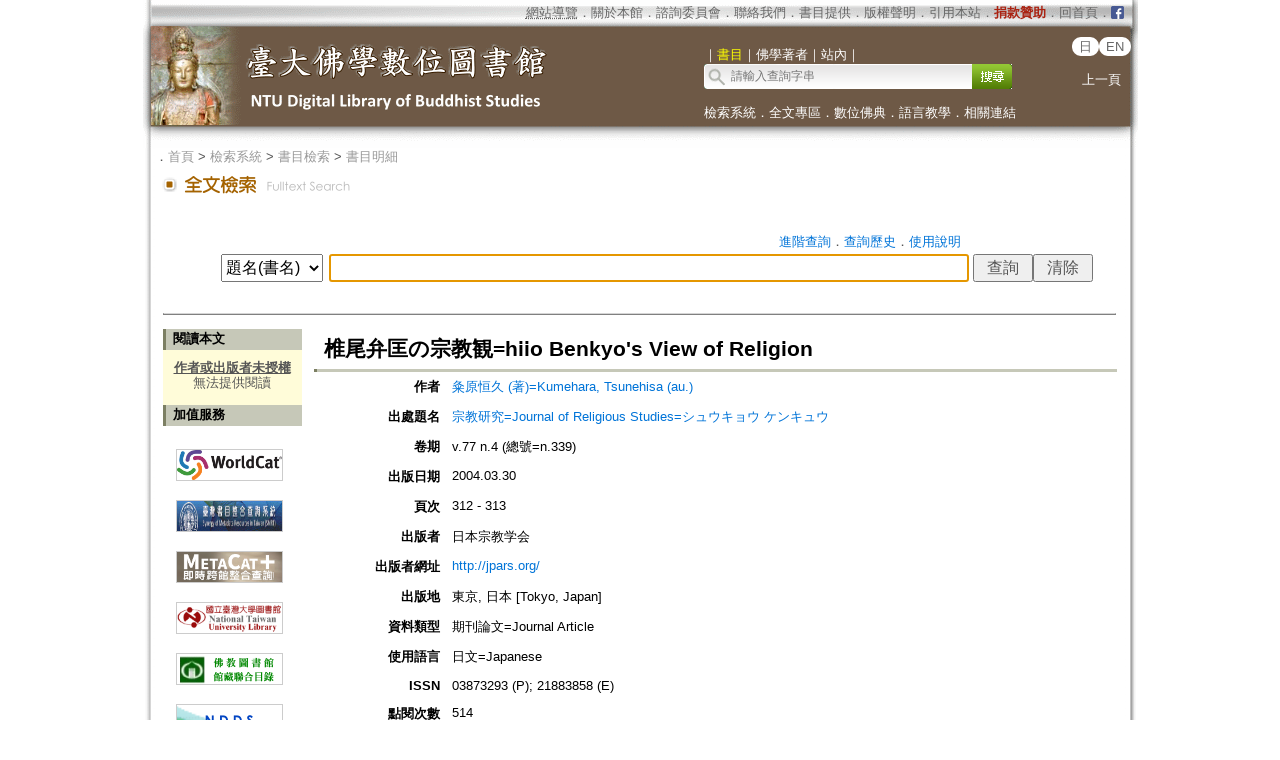

--- FILE ---
content_type: text/html;charset=ISO-8859-1
request_url: https://buddhism.lib.ntu.edu.tw/jsonbibliography?seq=210451
body_size: 625
content:
{"authorseq":"67698","seriesno":"","seq_journal":"1752","remarkcontent":"","bfulltext":"0","relative_fulltext_path":"","seriessubsidiary":"","seriesname":"","institution":"","media_type":"\u671f\u520a\u8ad6\u6587=Journal Article","source_topic":"\u5b97\u6559\u7814\u7a76=Journal of Religious Studies=\u30b7\u30e5\u30a6\u30ad\u30e7\u30a6 \u30b1\u30f3\u30ad\u30e5\u30a6","supplier":"","keyword":"","area":"","period":"","create_time":"2009.09.17","author":"\u7c82\u539f\u6052\u4e45 (\u8457)=Kumehara, Tsunehisa (au.)","degree":"","archive":"v.77 n.4 (\u7e3d\u865f=n.339)","size":1,"issn":"03873293 (P); 21883858 (E)","publisher_url":"http:\/\/jpars.org\/","sutramain":"","topic":"\u690e\u5c3e\u5f01\u5321\u306e\u5b97\u6559\u89b3=hiio Benkyo's View of Religion","publisher":"\u65e5\u672c\u5b97\u6559\u5b66\u4f1a","page":"312 - 313","doi":"","pressmark":"03873293 (P); 21883858 (E)","press_time":"2004.03.30","isbn":"","edition":"","remark":"","advisor":"","modified_time":"2019.06.06","publicationyear":"","tablecontent":"","place":"","department":"","seq":"210451","summary":"","sourceitem":" ","publisher_location":"\u6771\u4eac, \u65e5\u672c [Tokyo, Japan]","seq_school":"0","isrc":"","biliography_language":"\u65e5\u6587=Japanese","hits":"513","personmain":"\u690e\u5c3e\u5f01\u5321","category":"","sectmain":""}

--- FILE ---
content_type: text/html;charset=ISO-8859-1
request_url: https://buddhism.lib.ntu.edu.tw/jsonbibliographycite?seq=210451
body_size: -64
content:
{"source":[]}